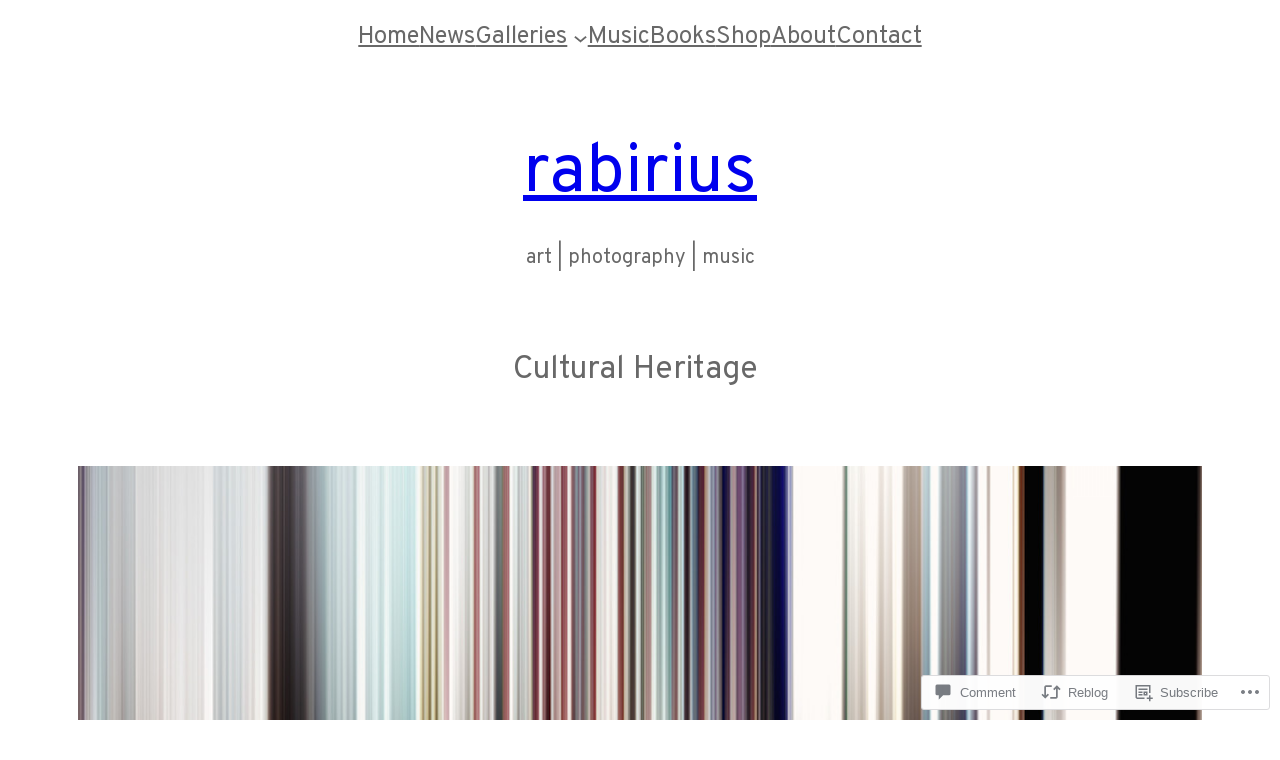

--- FILE ---
content_type: text/css;charset=utf-8
request_url: https://s0.wp.com/?custom-css=1&csblog=33QjL&cscache=6&csrev=124
body_size: -14
content:
.wp-block-navigation-item__label:hover{color:#111}.wp-block-button__link.wp-element-button:hover{background-color:#333;border-color:#333}.rubik-dirt-regular{font-family:"Rubik Dirt", system-ui;font-weight:400;font-style:normal}